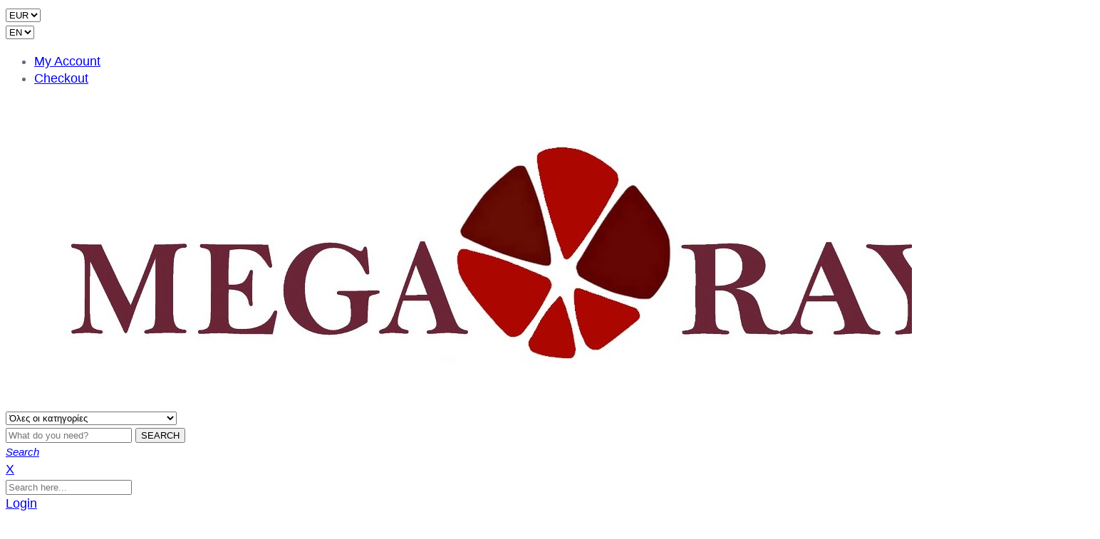

--- FILE ---
content_type: text/html; charset=UTF-8
request_url: https://megarays.gr/404-2/
body_size: 14933
content:
<!DOCTYPE html>
<html lang="el" prefix="og: http://ogp.me/ns#">
<head>
<meta charset="UTF-8">
<meta http-equiv="X-UA-Compatible" content="IE=edge"/>
<meta name="viewport" content="width=device-width, initial-scale=1">
<script type="text/javascript">document.documentElement.className = document.documentElement.className + ' yes-js js_active js'</script>
<title>404 &#8902; MEGA RAYS</title>
<style>
.wishlist_table .add_to_cart, a.add_to_wishlist.button.alt { border-radius: 16px; -moz-border-radius: 16px; -webkit-border-radius: 16px; }			</style>
<script>
/* You can add more configuration options to webfontloader by previously defining the WebFontConfig with your options */
if ( typeof WebFontConfig === "undefined" ) {
WebFontConfig = new Object();
}
WebFontConfig['google'] = {families: ['Poppins:400,300,700', 'Monda:400,700']};
(function() {
var wf = document.createElement( 'script' );
wf.src = 'https://ajax.googleapis.com/ajax/libs/webfont/1.5.3/webfont.js';
wf.type = 'text/javascript';
wf.async = 'true';
var s = document.getElementsByTagName( 'script' )[0];
s.parentNode.insertBefore( wf, s );
})();
</script>
<script>(window.gaDevIds=window.gaDevIds||[]).push('5CDcaG');</script>
<!-- This site is optimized with the Yoast SEO plugin v6.2 - https://yoa.st/1yg?utm_content=6.2 -->
<link rel="canonical" href="https://megarays.gr/404-2/" />
<meta property="og:locale" content="el_GR" />
<meta property="og:type" content="article" />
<meta property="og:title" content="404 &#8902; MEGA RAYS" />
<meta property="og:url" content="https://megarays.gr/404-2/" />
<meta property="og:site_name" content="MEGA RAYS" />
<meta property="article:publisher" content="http://www.facebook.com/megaraysgr" />
<meta name="twitter:card" content="summary_large_image" />
<meta name="twitter:title" content="404 &#8902; MEGA RAYS" />
<script type='application/ld+json'>{"@context":"http:\/\/schema.org","@type":"WebSite","@id":"#website","url":"https:\/\/megarays.gr\/","name":"MEGA RAYS","potentialAction":{"@type":"SearchAction","target":"https:\/\/megarays.gr\/?s={search_term_string}","query-input":"required name=search_term_string"}}</script>
<!-- / Yoast SEO plugin. -->
<link rel='dns-prefetch' href='//s.w.org' />
<link rel="alternate" type="application/rss+xml" title="Ροή RSS &raquo; MEGA RAYS" href="https://megarays.gr/feed/" />
<link rel="alternate" type="application/rss+xml" title="Κανάλι σχολίων &raquo; MEGA RAYS" href="https://megarays.gr/comments/feed/" />
<!-- <link rel='stylesheet' id='contact-form-7-css'  href='https://megarays.gr/wp-content/plugins/contact-form-7/includes/css/styles.css' type='text/css' media='all' /> -->
<!-- <link rel='stylesheet' id='cookie-law-info-css'  href='https://megarays.gr/wp-content/plugins/cookie-law-info/public/css/cookie-law-info-public.css' type='text/css' media='all' /> -->
<!-- <link rel='stylesheet' id='cookie-law-info-gdpr-css'  href='https://megarays.gr/wp-content/plugins/cookie-law-info/public/css/cookie-law-info-gdpr.css' type='text/css' media='all' /> -->
<!-- <link rel='stylesheet' id='rs-plugin-settings-css'  href='https://megarays.gr/wp-content/plugins/revslider/public/assets/css/settings.css' type='text/css' media='all' /> -->
<link rel="stylesheet" type="text/css" href="//megarays.gr/wp-content/cache/wpfc-minified/fp7m3mh5/buno1.css" media="all"/>
<style id='rs-plugin-settings-inline-css' type='text/css'>
#rs-demo-id {}
</style>
<!-- <link rel='stylesheet' id='woocommerce-layout-css'  href='https://megarays.gr/wp-content/plugins/woocommerce/assets/css/woocommerce-layout.css' type='text/css' media='all' /> -->
<link rel="stylesheet" type="text/css" href="//megarays.gr/wp-content/cache/wpfc-minified/2xxmj1qc/buno1.css" media="all"/>
<!-- <link rel='stylesheet' id='woocommerce-smallscreen-css'  href='https://megarays.gr/wp-content/plugins/woocommerce/assets/css/woocommerce-smallscreen.css' type='text/css' media='only screen and (max-width: 768px)' /> -->
<link rel="stylesheet" type="text/css" href="//megarays.gr/wp-content/cache/wpfc-minified/jpvhk47z/buno1.css" media="only screen and (max-width: 768px)"/>
<!-- <link rel='stylesheet' id='woocommerce-general-css'  href='https://megarays.gr/wp-content/plugins/woocommerce/assets/css/woocommerce.css' type='text/css' media='all' /> -->
<!-- <link rel='stylesheet' id='wp-postratings-css'  href='https://megarays.gr/wp-content/plugins/wp-postratings/css/postratings-css.css' type='text/css' media='all' /> -->
<!-- <link rel='stylesheet' id='spu-public-css-css'  href='https://megarays.gr/wp-content/plugins/popups/public/assets/css/public.css' type='text/css' media='all' /> -->
<!-- <link rel='stylesheet' id='jquery-colorbox-css'  href='https://megarays.gr/wp-content/plugins/yith-woocommerce-compare/assets/css/colorbox.css' type='text/css' media='all' /> -->
<!-- <link rel='stylesheet' id='yith-woocompare-widget-css'  href='https://megarays.gr/wp-content/plugins/yith-woocommerce-compare/assets/css/widget.css' type='text/css' media='all' /> -->
<!-- <link rel='stylesheet' id='yith-quick-view-css'  href='https://megarays.gr/wp-content/plugins/yith-woocommerce-quick-view/assets/css/yith-quick-view.css' type='text/css' media='all' /> -->
<link rel="stylesheet" type="text/css" href="//megarays.gr/wp-content/cache/wpfc-minified/dfe6rblt/buno1.css" media="all"/>
<style id='yith-quick-view-inline-css' type='text/css'>
#yith-quick-view-modal .yith-wcqv-main{background:#ffffff;}
#yith-quick-view-close{color:#cdcdcd;}
#yith-quick-view-close:hover{color:#ff0000;}
</style>
<!-- <link rel='stylesheet' id='woocommerce_prettyPhoto_css-css'  href='https://megarays.gr/wp-content/plugins/woocommerce/assets/css/prettyPhoto.css' type='text/css' media='all' /> -->
<!-- <link rel='stylesheet' id='jquery-selectBox-css'  href='https://megarays.gr/wp-content/plugins/yith-woocommerce-wishlist/assets/css/jquery.selectBox.css' type='text/css' media='all' /> -->
<!-- <link rel='stylesheet' id='yith-wcwl-main-css'  href='https://megarays.gr/wp-content/plugins/yith-woocommerce-wishlist/assets/css/style.css' type='text/css' media='all' /> -->
<!-- <link rel='stylesheet' id='yith-wcwl-font-awesome-css'  href='https://megarays.gr/wp-content/plugins/yith-woocommerce-wishlist/assets/css/font-awesome.min.css' type='text/css' media='all' /> -->
<!-- <link rel='stylesheet' id='bootstrap.min-css'  href='https://megarays.gr/wp-content/themes/deersmart/assets/css/bootstrap.min.css' type='text/css' media='all' /> -->
<!-- <link rel='stylesheet' id='flexslider-css'  href='https://megarays.gr/wp-content/plugins/js_composer/assets/lib/bower/flexslider/flexslider.min.css' type='text/css' media='all' /> -->
<!-- <link rel='stylesheet' id='colorbox-css'  href='https://megarays.gr/wp-content/themes/deersmart/assets/css/colorbox.css' type='text/css' media='all' /> -->
<!-- <link rel='stylesheet' id='font-awesome-css'  href='https://megarays.gr/wp-content/plugins/js_composer/assets/lib/bower/font-awesome/css/font-awesome.min.css' type='text/css' media='all' /> -->
<link rel="stylesheet" type="text/css" href="//megarays.gr/wp-content/cache/wpfc-minified/qwoqlgz6/buno1.css" media="all"/>
<style id='font-awesome-inline-css' type='text/css'>
[data-font="FontAwesome"]:before {font-family: 'FontAwesome' !important;content: attr(data-icon) !important;speak: none !important;font-weight: normal !important;font-variant: normal !important;text-transform: none !important;line-height: 1 !important;font-style: normal !important;-webkit-font-smoothing: antialiased !important;-moz-osx-font-smoothing: grayscale !important;}
</style>
<!-- <link rel='stylesheet' id='pe-icon-stroke-css'  href='https://megarays.gr/wp-content/themes/deersmart/assets/vendors/pe-icon-7-stroke/css/pe-icon-7-stroke.css' type='text/css' media='all' /> -->
<!-- <link rel='stylesheet' id='owl-carousel-css'  href='https://megarays.gr/wp-content/themes/deersmart/assets/vendors/owl-carousel/owl.carousel.css' type='text/css' media='all' /> -->
<!-- <link rel='stylesheet' id='tb-core-min-css'  href='https://megarays.gr/wp-content/themes/deersmart/assets/css/tb.core.min.css' type='text/css' media='all' /> -->
<!-- <link rel='stylesheet' id='main-style-css'  href='https://megarays.gr/wp-content/themes/deersmart/assets/css/main-style.css' type='text/css' media='all' /> -->
<link rel="stylesheet" type="text/css" href="//megarays.gr/wp-content/cache/wpfc-minified/2fmfmbqd/buno1.css" media="all"/>
<!--[if IE 9]>
<link rel='stylesheet' id='ie-css'  href='https://megarays.gr/wp-admin/css/ie.min.css' type='text/css' media='all' />
<![endif]-->
<link rel='stylesheet' id='style-css'  href='https://megarays.gr/wp-content/themes/deersmart/style.css' type='text/css' media='all' />
<link rel='stylesheet' id='box-style-css'  href='https://megarays.gr/wp-content/themes/deersmart/assets/css/box-style.css' type='text/css' media='all' />
<link rel='stylesheet' id='wp_custom_style-css'  href='https://megarays.gr/wp-content/themes/deersmart/assets/css/wp_custom_style.css' type='text/css' media='all' />
<link rel='stylesheet' id='newsletter-subscription-css'  href='https://megarays.gr/wp-content/plugins/newsletter/subscription/style.css' type='text/css' media='all' />
<link rel='stylesheet' id='js_composer_front-css'  href='https://megarays.gr/wp-content/plugins/js_composer/assets/css/js_composer.min.css' type='text/css' media='all' />
<link rel='stylesheet' id='spup-public-css-css'  href='https://megarays.gr/wp-content/plugins/popups-premium/public/assets/css/public.css' type='text/css' media='all' />
<script>if (document.location.protocol != "https:") {document.location = document.URL.replace(/^http:/i, "https:");}</script><script src='//megarays.gr/wp-content/cache/wpfc-minified/14m76bml/buno1.js' type="text/javascript"></script>
<!-- <script type='text/javascript' src='https://megarays.gr/wp-includes/js/jquery/jquery.js'></script> -->
<!-- <script type='text/javascript' src='https://megarays.gr/wp-includes/js/jquery/jquery-migrate.min.js' defer onload=''></script> -->
<script type='text/javascript'>
/* <![CDATA[ */
var Cli_Data = {"nn_cookie_ids":[],"cookielist":[]};
var log_object = {"ajax_url":"https:\/\/megarays.gr\/wp-admin\/admin-ajax.php"};
/* ]]> */
</script>
<script src='//megarays.gr/wp-content/cache/wpfc-minified/95cwk21o/buno1.js' type="text/javascript"></script>
<!-- <script type='text/javascript' src='https://megarays.gr/wp-content/plugins/cookie-law-info/public/js/cookie-law-info-public.js' defer onload=''></script> -->
<!-- <script type='text/javascript' src='https://megarays.gr/wp-content/plugins/revslider/public/assets/js/jquery.themepunch.tools.min.js' defer onload=''></script> -->
<!-- <script type='text/javascript' src='https://megarays.gr/wp-content/plugins/revslider/public/assets/js/jquery.themepunch.revolution.min.js' defer onload=''></script> -->
<script type='text/javascript'>
/* <![CDATA[ */
var wc_add_to_cart_params = {"ajax_url":"\/wp-admin\/admin-ajax.php","wc_ajax_url":"https:\/\/megarays.gr\/?wc-ajax=%%endpoint%%","i18n_view_cart":"\u03a0\u03c1\u03bf\u03b2\u03bf\u03bb\u03ae \u03ba\u03b1\u03bb\u03b1\u03b8\u03b9\u03bf\u03cd","cart_url":"https:\/\/megarays.gr\/cart\/","is_cart":"","cart_redirect_after_add":"no"};
/* ]]> */
</script>
<script src='//megarays.gr/wp-content/cache/wpfc-minified/7agyc5iy/buno1.js' type="text/javascript"></script>
<!-- <script type='text/javascript' src='https://megarays.gr/wp-content/plugins/woocommerce/assets/js/frontend/add-to-cart.min.js' defer onload=''></script> -->
<!-- <script type='text/javascript' src='https://megarays.gr/wp-content/plugins/js_composer/assets/js/vendors/woocommerce-add-to-cart.js' defer onload=''></script> -->
<script type='text/javascript'>
/* <![CDATA[ */
var pys_fb_pixel_options = {"woo":{"is_shop":false,"is_cat":false,"is_product":false,"add_to_cart_enabled":true},"ajax_url":"https:\/\/megarays.gr\/wp-admin\/admin-ajax.php"};
var pys_events = [{"type":"init","name":"340882822702033","params":[]},{"type":"track","name":"PageView","params":{"domain":"megarays.gr"},"delay":0},{"type":"trackCustom","name":"GeneralEvent","params":{"post_type":"page","content_name":"404","post_id":724,"domain":"megarays.gr"},"delay":0}];
/* ]]> */
</script>
<script src='//megarays.gr/wp-content/cache/wpfc-minified/7jxyvse9/buno1.js' type="text/javascript"></script>
<!-- <script type='text/javascript' src='https://megarays.gr/wp-content/plugins/pixelyoursite/js/public.js' defer onload=''></script> -->
<link rel='https://api.w.org/' href='https://megarays.gr/wp-json/' />
<link rel="EditURI" type="application/rsd+xml" title="RSD" href="https://megarays.gr/xmlrpc.php?rsd" />
<link rel="wlwmanifest" type="application/wlwmanifest+xml" href="https://megarays.gr/wp-includes/wlwmanifest.xml" /> 
<meta name="generator" content="WordPress 4.9.26" />
<meta name="generator" content="WooCommerce 3.2.6" />
<link rel='shortlink' href='https://megarays.gr/?p=724' />
<link rel="alternate" type="application/json+oembed" href="https://megarays.gr/wp-json/oembed/1.0/embed?url=https%3A%2F%2Fmegarays.gr%2F404-2%2F" />
<link rel="alternate" type="text/xml+oembed" href="https://megarays.gr/wp-json/oembed/1.0/embed?url=https%3A%2F%2Fmegarays.gr%2F404-2%2F&#038;format=xml" />
<!-- Global site tag (gtag.js) - Google Analytics -->
<script async src="https://www.googletagmanager.com/gtag/js?id=UA-138248356-1"></script>
<script>
window.dataLayer = window.dataLayer || [];
function gtag(){dataLayer.push(arguments);}
gtag('js', new Date());
gtag('config', 'UA-138248356-1');
</script><script type="text/javascript">window.vdz_cb = {"ajax_url":"https:\/\/megarays.gr\/wp-admin\/admin-ajax.php","auth_flag":false};</script><script>if (document.location.protocol != "https:") {document.location = document.URL.replace(/^http:/i, "https:");}</script>
<!-- Facebook Pixel code is added on this page by PixelYourSite FREE v5.1.0 plugin. You can test it with Pixel Helper Chrome Extension. -->
<style id='box-style-inline-css' type='text/css'>
</style>
<style>
.tb-attribute-black{
background-color:black;
}
.tb-attribute-blue{
background-color:blue;
}
.tb-attribute-gold{
background-color:gold;
}
.tb-attribute-grey{
background-color:grey;
}
.tb-attribute-orange{
background-color:orange;
}
.tb-attribute-pink{
background-color:pink;
}
.tb-attribute-red{
background-color:red;
}
.tb-attribute-white{
background-color:white;
}
</style>
<noscript><style>.woocommerce-product-gallery{ opacity: 1 !important; }</style></noscript>
<meta name="generator" content="Powered by WPBakery Page Builder - drag and drop page builder for WordPress."/>
<!--[if lte IE 9]><link rel="stylesheet" type="text/css" href="https://megarays.gr/wp-content/plugins/js_composer/assets/css/vc_lte_ie9.min.css" media="screen"><![endif]-->		<script type="text/javascript">
var cli_flush_cache=1;
</script>
<meta name="generator" content="Powered by Slider Revolution 5.4.6.4 - responsive, Mobile-Friendly Slider Plugin for WordPress with comfortable drag and drop interface." />
<link rel="icon" href="https://megarays.gr/wp-content/uploads/2018/01/favicon-90x90.png" sizes="32x32" />
<link rel="icon" href="https://megarays.gr/wp-content/uploads/2018/01/favicon.png" sizes="192x192" />
<link rel="apple-touch-icon-precomposed" href="https://megarays.gr/wp-content/uploads/2018/01/favicon.png" />
<meta name="msapplication-TileImage" content="https://megarays.gr/wp-content/uploads/2018/01/favicon.png" />
<script type="text/javascript">function setREVStartSize(e){
try{ var i=jQuery(window).width(),t=9999,r=0,n=0,l=0,f=0,s=0,h=0;					
if(e.responsiveLevels&&(jQuery.each(e.responsiveLevels,function(e,f){f>i&&(t=r=f,l=e),i>f&&f>r&&(r=f,n=e)}),t>r&&(l=n)),f=e.gridheight[l]||e.gridheight[0]||e.gridheight,s=e.gridwidth[l]||e.gridwidth[0]||e.gridwidth,h=i/s,h=h>1?1:h,f=Math.round(h*f),"fullscreen"==e.sliderLayout){var u=(e.c.width(),jQuery(window).height());if(void 0!=e.fullScreenOffsetContainer){var c=e.fullScreenOffsetContainer.split(",");if (c) jQuery.each(c,function(e,i){u=jQuery(i).length>0?u-jQuery(i).outerHeight(!0):u}),e.fullScreenOffset.split("%").length>1&&void 0!=e.fullScreenOffset&&e.fullScreenOffset.length>0?u-=jQuery(window).height()*parseInt(e.fullScreenOffset,0)/100:void 0!=e.fullScreenOffset&&e.fullScreenOffset.length>0&&(u-=parseInt(e.fullScreenOffset,0))}f=u}else void 0!=e.minHeight&&f<e.minHeight&&(f=e.minHeight);e.c.closest(".rev_slider_wrapper").css({height:f})					
}catch(d){console.log("Failure at Presize of Slider:"+d)}
};</script>
<style type="text/css" title="dynamic-css" class="options-output">body{background-color:#ffffff;}#nav > li > a, a.icon_search_wrap, a.icon_cart_wrap, .header-menu-item-icon a{font-family:Tahoma,Geneva, sans-serif;font-style:normal;font-size:15px;opacity: 1;visibility: visible;-webkit-transition: opacity 0.24s ease-in-out;-moz-transition: opacity 0.24s ease-in-out;transition: opacity 0.24s ease-in-out;}.wf-loading #nav > li > a, a.icon_search_wrap, a.icon_cart_wrap, .header-menu-item-icon a,{opacity: 0;}.ie.wf-loading #nav > li > a, a.icon_search_wrap, a.icon_cart_wrap, .header-menu-item-icon a,{visibility: hidden;}#nav > li > ul li a{font-family:Tahoma,Geneva, sans-serif;line-height:32px;font-style:normal;font-size:13px;opacity: 1;visibility: visible;-webkit-transition: opacity 0.24s ease-in-out;-moz-transition: opacity 0.24s ease-in-out;transition: opacity 0.24s ease-in-out;}.wf-loading #nav > li > ul li a,{opacity: 0;}.ie.wf-loading #nav > li > ul li a,{visibility: hidden;}#nav > li > a{padding-top:0;padding-right:18px;padding-bottom:0;padding-left:18px;}.jws_theme_footer{margin-top:0;margin-right:0;margin-bottom:0;margin-left:0;}.jws_theme_footer{padding-top:0;padding-right:0;padding-bottom:0;padding-left:0;}.jws_theme_footer .footer-top{background-color:#67bc0f;}.jws_theme_footer .footer-top{margin-top:0;margin-right:0;margin-bottom:0;margin-left:0;}.jws_theme_footer .footer-top{padding-top:35px;padding-right:0;padding-bottom:28px;padding-left:0;}.jws_theme_footer .footer-center{background-color:#ffffff;}.jws_theme_footer .footer-center{margin-top:0;margin-right:0;margin-bottom:0;margin-left:0;}.jws_theme_footer .footer-center{padding-top:50px;padding-right:0;padding-bottom:40px;padding-left:0;}.jws_theme_footer .footer-bottom{background-color:#eceff6;}.jws_theme_footer .footer-bottom{margin-top:0;margin-right:0;margin-bottom:0;margin-left:0;}.jws_theme_footer .footer-bottom{padding-top:14px;padding-right:0;padding-bottom:14px;padding-left:0;}body{font-family:Tahoma,Geneva, sans-serif;line-height:24px;font-weight:400;font-style:normal;color:#646a7c;font-size:18px;opacity: 1;visibility: visible;-webkit-transition: opacity 0.24s ease-in-out;-moz-transition: opacity 0.24s ease-in-out;transition: opacity 0.24s ease-in-out;}.wf-loading body,{opacity: 0;}.ie.wf-loading body,{visibility: hidden;}body h1{font-family:Tahoma,Geneva, sans-serif;line-height:36px;font-weight:normal;font-style:normal;color:#67bc0f;font-size:30px;opacity: 1;visibility: visible;-webkit-transition: opacity 0.24s ease-in-out;-moz-transition: opacity 0.24s ease-in-out;transition: opacity 0.24s ease-in-out;}.wf-loading body h1,{opacity: 0;}.ie.wf-loading body h1,{visibility: hidden;}body h2{font-family:Tahoma,Geneva, sans-serif;line-height:36px;font-weight:normal;font-style:normal;color:#232530;font-size:30px;opacity: 1;visibility: visible;-webkit-transition: opacity 0.24s ease-in-out;-moz-transition: opacity 0.24s ease-in-out;transition: opacity 0.24s ease-in-out;}.wf-loading body h2,{opacity: 0;}.ie.wf-loading body h2,{visibility: hidden;}body h3{font-family:Tahoma,Geneva, sans-serif;line-height:25px;font-weight:normal;font-style:normal;color:#272727;font-size:18px;opacity: 1;visibility: visible;-webkit-transition: opacity 0.24s ease-in-out;-moz-transition: opacity 0.24s ease-in-out;transition: opacity 0.24s ease-in-out;}.wf-loading body h3,{opacity: 0;}.ie.wf-loading body h3,{visibility: hidden;}body h4{font-family:Tahoma,Geneva, sans-serif;line-height:22px;font-weight:normal;font-style:normal;color:#232530;font-size:14px;opacity: 1;visibility: visible;-webkit-transition: opacity 0.24s ease-in-out;-moz-transition: opacity 0.24s ease-in-out;transition: opacity 0.24s ease-in-out;}.wf-loading body h4,{opacity: 0;}.ie.wf-loading body h4,{visibility: hidden;}body h5{font-family:Tahoma,Geneva, sans-serif;line-height:30px;font-weight:400;font-style:normal;color:#232530;font-size:14px;opacity: 1;visibility: visible;-webkit-transition: opacity 0.24s ease-in-out;-moz-transition: opacity 0.24s ease-in-out;transition: opacity 0.24s ease-in-out;}.wf-loading body h5,{opacity: 0;}.ie.wf-loading body h5,{visibility: hidden;}body h6{font-family:Tahoma,Geneva, sans-serif;line-height:18px;font-weight:400;font-style:normal;color:#232530;font-size:14px;opacity: 1;visibility: visible;-webkit-transition: opacity 0.24s ease-in-out;-moz-transition: opacity 0.24s ease-in-out;transition: opacity 0.24s ease-in-out;}.wf-loading body h6,{opacity: 0;}.ie.wf-loading body h6,{visibility: hidden;}.font-deersmart-1{font-family:Poppins;font-weight:400;opacity: 1;visibility: visible;-webkit-transition: opacity 0.24s ease-in-out;-moz-transition: opacity 0.24s ease-in-out;transition: opacity 0.24s ease-in-out;}.wf-loading .font-deersmart-1,{opacity: 0;}.ie.wf-loading .font-deersmart-1,{visibility: hidden;}.font-deersmart-2{font-family:Poppins;font-weight:300;opacity: 1;visibility: visible;-webkit-transition: opacity 0.24s ease-in-out;-moz-transition: opacity 0.24s ease-in-out;transition: opacity 0.24s ease-in-out;}.wf-loading .font-deersmart-2,{opacity: 0;}.ie.wf-loading .font-deersmart-2,{visibility: hidden;}.font-deersmart-3{font-family:Poppins;font-weight:400;opacity: 1;visibility: visible;-webkit-transition: opacity 0.24s ease-in-out;-moz-transition: opacity 0.24s ease-in-out;transition: opacity 0.24s ease-in-out;}.wf-loading .font-deersmart-3,{opacity: 0;}.ie.wf-loading .font-deersmart-3,{visibility: hidden;}.font-deersmart-4{font-family:Poppins;font-weight:700;opacity: 1;visibility: visible;-webkit-transition: opacity 0.24s ease-in-out;-moz-transition: opacity 0.24s ease-in-out;transition: opacity 0.24s ease-in-out;}.wf-loading .font-deersmart-4,{opacity: 0;}.ie.wf-loading .font-deersmart-4,{visibility: hidden;}.title-bar .page-title{font-family:Monda;text-align:center;line-height:40px;font-weight:normal;font-style:normal;color:#fff;font-size:40px;opacity: 1;visibility: visible;-webkit-transition: opacity 0.24s ease-in-out;-moz-transition: opacity 0.24s ease-in-out;transition: opacity 0.24s ease-in-out;}.wf-loading .title-bar .page-title,{opacity: 0;}.ie.wf-loading .title-bar .page-title,{visibility: hidden;}.title-bar, .title-bar-shop{background-color:transparent;background-repeat:no-repeat;background-position:center top;background-image:url('https://megarays.gr/wp-content/themes/deersmart/assets/images/title_bars/bg-pagetitle.jpg');}.title-bar, .title-bar-shop{padding-top:135px;padding-right:0;padding-bottom:135px;padding-left:0;}</style>        <script type="text/javascript">
var woocs_is_mobile = 0;
var woocs_drop_down_view = "ddslick";
var woocs_current_currency = {"name":"EUR","rate":1,"symbol":"&euro;","position":"left_space","is_etalon":1,"hide_cents":0,"decimals":2,"description":"European Euro","flag":"https:\/\/megarays.gr\/wp-content\/plugins\/woocommerce-currency-switcher\/img\/no_flag.png"};
var woocs_default_currency = {"name":"EUR","rate":1,"symbol":"&euro;","position":"left_space","is_etalon":1,"hide_cents":0,"decimals":2,"description":"European Euro","flag":"https:\/\/megarays.gr\/wp-content\/plugins\/woocommerce-currency-switcher\/img\/no_flag.png"};
var woocs_array_of_get = '{}';
woocs_array_no_cents = '["JPY","TWD"]';
var woocs_ajaxurl = "https://megarays.gr/wp-admin/admin-ajax.php";
var woocs_lang_loading = "loading";
var woocs_shop_is_cached =0;
</script>
<noscript><style type="text/css"> .wpb_animate_when_almost_visible { opacity: 1; }</style></noscript></head>
<body data-rsssl=1 class="page-template page-template-404 page-template-404-php page page-id-724 wide wpb-js-composer js-comp-ver-5.4.5 vc_responsive currency-eur">
<div id="jws_theme_wrapper">
<div class="tb-header-wrap tb-header-v1 ">
<!-- Start Header Sidebar -->
<div class="tb-header-top">
<div class="container">
<div class="row">
<!-- Start Sidebar Top Left -->
<div class="col-xs-12 col-sm-6 col-md-6 col-lg-6 text-left">
<div class="tb-sidebar tb-sidebar-left">
<div id="woocs_selector-1" class="widget WOOCS_SELECTOR">
<div class="widget widget-woocommerce-currency-switcher">
<form method="post" action="" class="woocommerce-currency-switcher-form " data-ver="2.2.1">
<input type="hidden" name="woocommerce-currency-switcher" value="EUR" />
<select name="woocommerce-currency-switcher" style="width: ;" data-width="" data-flag-position="right" class="woocommerce-currency-switcher" onchange="woocs_redirect(this.value);
void(0);">
<option  value="USD"  data-imagesrc="" data-icon="" data-description="USA dollar">USD</option>
<option  value="EUR"  selected='selected' data-imagesrc="" data-icon="" data-description="European Euro">EUR</option>
</select>
<div style="display: none;">WOOCS 2.2.1</div>
</form>
</div>
</div><div id="custom_html-1" class="widget_text widget widget_custom_html"><div class="textwidget custom-html-widget"><div class="widget widget-woocommerce-currency-switcher language">
<form method="post" action="https://deermarket.jwsuperthemes.com/homepage/" class="woocommerce-currency-switcher-language ">
<input type="hidden" name="woocommerce-currency-switcher" value="icl-en">
<select name="woocommerce-currency-switcher" style="width: ;" data-width="" data-flag-position="right" class="woocommerce-currency-switcher" onchange="woocs_redirect(this.value);
void(0);">
<option value="icl-en" selected="selected" data-imagesrc="" data-icon="" data-description="<span>$ - USD</span>">EN</option>               
<option value="icl-fr" data-imagesrc="" data-icon="" data-description="<span>$ - GBP</span> ">FR</option>           
<option value="icl-de" data-imagesrc="" data-icon="" data-description="<span>$ - JPY</span>">DE</option>
<option value="icl-es" data-imagesrc="" data-icon="" data-description="<span>$ - RUB</span>">ES</option>
</select>
</form>
</div></div></div></div>
</div>
<!-- End Sidebar Top Left -->
<!-- Start Sidebar Top Right -->
<div class="col-xs-12 col-sm-6 col-md-6 col-lg-6 text-right">
<div class="tb-sidebar tb-sidebar-right"><div id="nav_menu-1" class="widget widget_nav_menu"><div class="menu-sub-account-container"><ul id="menu-sub-account" class="menu"><li id="menu-item-62" class="menu-item menu-item-type-post_type menu-item-object-page menu-item-62" data-depth="0"><a href="https://megarays.gr/my-account/"><span class="menu-title">My Account</span></a></li>
<li id="menu-item-59" class="menu-item menu-item-type-post_type menu-item-object-page menu-item-59" data-depth="0"><a href="https://megarays.gr/checkout/"><span class="menu-title">Checkout</span></a></li>
</ul></div></div></div>
</div>
<!-- End Sidebar Top Right -->
</div>
</div>
</div>
<!-- End Header Sidebar -->
<!-- Start Header Center -->
<div class="tb-header-center">
<div class="container">
<div class="tb-header-menu-inner">
<div class="row">
<div class="col-xs-12 col-sm-2 col-md-2 text-left">
<div class="tb-logo">
<a href="https://megarays.gr">
<img src="https://megarays.gr/wp-content/uploads/2018/02/MEGA-RAYS-Η-ΟΜΟΡΦΙΑ-ΕΙΝΑΙ-ΣΤΗΝ-ΥΓΕΙΑ.jpg" class="main-logo" alt="Main Logo"/>							</a>
</div>
</div>
<div class="col-xs-12 col-sm-6 col-md-7 text-center">
<div class="tb-search-bar">
<div class="container"><div id="deersmart_woocommerce_searchbar-2" class="widget Widget Custom Search Bar">
<form method="get" id="tb-mega-searchform" class="searchform " action="https://megarays.gr/">
<div class="clearfix">
<div class="col-xs-25">
<div class="dropdown">
<i class="fa fa-sort-desc"></i>
<!-- <span class="tb-title"></span> -->
<select>
<option value="">Όλες οι κατηγορίες</option>
<option value="aksesouar_ygeias">
Αξεσουάρ Υγείας
</option>
<option value="braslepto">
Βραχιόλι Λεπτό
</option>
<option value="brasfat">
Βραχιόλι Χονδρό
</option>
<option value="gilekotourm">
Γιλέκο ΝΑΝΟΤουρμαλίνης
</option>
<option value="gilekotourmjade">
Γιλέκο ΝΑΝΟΤουρμαλίνης &amp; Νεφρίτη
</option>
<option value="%ce%b3%ce%b9%ce%bb%ce%ad%ce%ba%ce%bf-%ce%bd%ce%b5%cf%86%cf%81%ce%b9%cf%84%ce%b7-jade-mega-rays">
Γιλέκο ΝΕΦΡΙΤΗ JADE MEGA RAYS
</option>
<option value="eksiplismos_masaz">
Εξοπλισμός Μασάζ
</option>
<option value="epigonatides">
Επιγονατίδες
</option>
<option value="epigonatides_kal">
Επιγονατίδες
</option>
<option value="epigonatides_heat">
Επιγονατίδες Θερμαινόμενες
</option>
<option value="beltnoheat">
Ζώνη Στήριξης
</option>
<option value="heatbelt">
Θερμική Ζώνη
</option>
<option value="kathimerini_frontida">
Καθημερινή Φροντίδα
</option>
<option value="%ce%ba%ce%b1%cf%83%ce%ba%cf%8c%ce%bb-%ce%bd%ce%b1%ce%bd%ce%bf%cf%84%ce%bf%cf%85%cf%81%ce%bc%ce%b1%ce%bb%ce%af%ce%bd%ce%b7%cf%82">
Κασκόλ ΝΑΝΟΤουρμαλίνης
</option>
<option value="keramika_gileka">
Κεραμικά Γιλέκα
</option>
<option value="keramika_stromata">
Κεραμικά Στρώματα
</option>
<option value="ceramicbelt">
Κεραμικές Ζώνες
</option>
<option value="%ce%ba%ce%b5%cf%81%ce%b1%ce%bc%ce%b9%ce%ba%ce%ad%cf%82-%cf%80%ce%bb%ce%ac%ce%ba%ce%b5%cf%82">
Κεραμικές Πλάκες
</option>
<option value="withheat">
Κεραμικό Θερμαινόμενο Μαξιλάρι
</option>
<option value="noheat">
Κεραμικό Μαξιλάρι
</option>
<option value="kolie">
Κολιέ
</option>
<option value="krevati_maser">
Κρεβάτι Μασέρ
</option>
<option value="%ce%bc%ce%ac%cf%83%ce%ba%ce%b1-%ce%bc%ce%b1%cf%84%ce%b9%cf%8e%ce%bd-%ce%bd%ce%b1%ce%bd%ce%bf%cf%84%ce%bf%cf%85%cf%81%ce%bc%ce%b1%ce%bb%ce%af%ce%bd%ce%b7%cf%82">
Μάσκα Ματιών ΝΑΝΟΤουρμαλίνης
</option>
<option value="%ce%bc%cf%85%ce%bf%cf%84%ce%bf%ce%bd%cf%89%cf%84%ce%b9%ce%ba%ce%ae-%ce%b6%cf%8e%ce%bd%ce%b7">
Μυοτονωτική Ζώνη
</option>
<option value="%ce%bd%ce%b5%cf%81%cf%8c">
Νερό
</option>
<option value="odontokrema">
Οδοντόκρεμα
</option>
<option value="all">
Όλα τα προϊόντα
</option>
<option value="pillow">
Ορθοπεδικά Μαξιλάρια
</option>
<option value="%cf%80%ce%b5%cf%81%ce%b9%cf%80%ce%bf%ce%af%ce%b7%cf%83%ce%b7-%cf%80%cf%81%ce%bf%cf%83%cf%8e%cf%80%ce%bf%cf%85">
Περιποίηση Προσώπου
</option>
<option value="%cf%80%cf%81%ce%bf%cf%8a%cf%8c%ce%bd%cf%84%ce%b1-%ce%bc%ce%b1%cf%83%ce%ac%ce%b6">
Προϊόντα Μασάζ
</option>
<option value="dealmonth">
Προσφορές Του Μήνα!
</option>
<option value="watchman">
Ρολόι Ανδρικό
</option>
<option value="watchwoman">
Ρολόι Γυναικείο
</option>
<option value="sapouni">
Σαπούνι
</option>
<option value="stroma_megalo">
Στρώμα Μεγάλο
</option>
<option value="stroma_mesaio">
Στρώμα Μεσαίο
</option>
<option value="stroma_mikro">
Στρώμα Μικρό
</option>
<option value="siskeyes_masaz-eksiplismos_masaz">
Συσκευές Μασάζ
</option>
<option value="banio">
Φίλτρο Για Μπάνιο
</option>
</select>
<span class="caret"></span>
</div>
</div>
<div class="col-xs-95">
<input type="text" value="" name="s" id="s" placeholder="What do you need?" />
<button type="submit" id="searchsubmit"><span>SEARCH</span></button>
</div>
<input type="hidden" name="post_type" value="product">
<input type="hidden" value="women" disabled name="cat" />
<!-- <button id="searchsubmit" type="submit"><i class="fa fa-search"></i></button> -->
</div>
</form>
<span class="search-tog"><i class="fa fa-search" aria-hidden="true"></i></span>
</div></div>							</div>
</div>
<div class="col-xs-12 col-sm-4 col-md-3 text-right">
<div class="tb-menu-sidebar">
<div class="wrap-mini-cart widget-show-text-icon ">
<div class="hidden widget_cart_search_wrap_item widget_searchform_content_wrap widget_mini_icon">
<a href="javascript:void(0)" class="icon icon_search_wrap"><em>Search</em> <i class="fa fa-search fa-flip-horizontal search-icon"></i></a>
<div class="widget_searchform_content full_search">
<div class="tb-container">
<a href="#" class="tb-close-fullsearch" title="Close">X</a>
<form method="get" action="https://megarays.gr/">
<input type="text" value="" name="s" placeholder="Search here..." />
</form>
</div>
</div>
</div>
<div class="login-rs hover-drop hidden">
<a class="login-bt" href="/login/">Login </a>
</div>
<div class="hide_search hide_setting tb-menu-canvas-wrap">
<div class="all_wishlist">
<a href="https://megarays.gr/wishlist/" class="get_number_wl"><i class="fa fa-heart"></i> <span>0</span></a>
</div>
<div class="show-compare">
<a href ="https://megarays.gr/compare/" class="all_compare"><i class="fa fa-exchange"></i><span class="count_compare">0</span></a>
</div>
</div>
<div id="jws_theme_widget_mini_cart-1" class="widget woocommerce widget_mini_cart_wrap widget_mini_icon"><div class="header"><a class="icon icon_cart_wrap" href="https://megarays.gr/cart/"><i class="fa fa-shopping-cart"></i><span class="cart_total" >0</span></a></div>	<div class="shopping_cart_dropdown"><div class="widget_shopping_cart_content"></div></div></div></div>							</div>
</div>
</div>
</div>
</div>
</div>
<!--End Header Center -->
<!-- Start Header Menu -->
<div class="tb-header-menu">
<div class="container">
<div class="tb-header-menu-inner">
<div class="row">
<div class="col-xs-12 col-sm-5 col-md-7 text-left">
<div class="tb-menu">
<div class="tb-menu-list"><ul id="nav" class="tb-menu-list-inner"><li id="menu-item-495" class="menu-item menu-item-type-post_type menu-item-object-page menu-item-home menu-item-495" data-depth="0"><a href="https://megarays.gr/"><span class="menu-title">Αρχική</span></a></li>
<li id="menu-item-2276" class="menu-item menu-item-type-custom menu-item-object-custom menu-item-has-children menu-item-2276" data-depth="0"><a href="#"><span class="menu-title">Η εταιρεία μας</span></a>
<ul class='standar-dropdown standard autodrop_submenu sub-menu dropdown-menu' style="width:200px;">
<li id="menu-item-2757" class="menu-item menu-item-type-post_type menu-item-object-page menu-item-2757" data-depth="1"><a href="https://megarays.gr/company/"><span class="menu-title">Σχετικά με εμάς</span></a></li>
<li id="menu-item-723" class="menu-item menu-item-type-post_type menu-item-object-page menu-item-723" data-depth="1"><a href="https://megarays.gr/faqs/"><span class="menu-title">Συχνές Ερωτήσεις</span></a></li>
<li id="menu-item-2275" class="menu-item menu-item-type-post_type menu-item-object-page menu-item-2275" data-depth="1"><a href="https://megarays.gr/mega-rays-franchise/"><span class="menu-title">FRANCHISE MEGA RAYS</span></a></li>
</ul>
</li>
<li id="menu-item-2034" class="menu-item menu-item-type-custom menu-item-object-custom menu-item-has-children menu-item-2034" data-depth="0"><a href="#"><span class="menu-title">Μέθοδοι Επίδρασης</span></a>
<ul class='standar-dropdown standard autodrop_submenu sub-menu dropdown-menu' style="width:200px;">
<li id="menu-item-2041" class="menu-item menu-item-type-post_type menu-item-object-page menu-item-2041" data-depth="1"><a href="https://megarays.gr/spine_map/"><span class="menu-title">Χάρτης Σπονδυλικής Στήλης</span></a></li>
<li id="menu-item-2708" class="menu-item menu-item-type-post_type menu-item-object-page menu-item-2708" data-depth="1"><a href="https://megarays.gr/%ce%bd%ce%b5%cf%86%cf%81%ce%af%cf%84%ce%b7%cf%82/"><span class="menu-title">Νεφρίτης</span></a></li>
<li id="menu-item-2711" class="menu-item menu-item-type-post_type menu-item-object-page menu-item-2711" data-depth="1"><a href="https://megarays.gr/%cf%84%ce%bf%cf%85%cf%81%ce%bc%ce%b1%ce%bb%ce%af%ce%bd%ce%b7/"><span class="menu-title">Τουρμαλίνη</span></a></li>
<li id="menu-item-2322" class="menu-item menu-item-type-post_type menu-item-object-page menu-item-2322" data-depth="1"><a href="https://megarays.gr/therapeytikes_antidraseis/"><span class="menu-title">Θεραπευτικές Αντιδράσεις</span></a></li>
<li id="menu-item-2035" class="menu-item menu-item-type-post_type menu-item-object-page menu-item-2035" data-depth="1"><a href="https://megarays.gr/masaz/"><span class="menu-title">Μασάζ</span></a></li>
<li id="menu-item-2800" class="menu-item menu-item-type-post_type menu-item-object-page menu-item-2800" data-depth="1"><a href="https://megarays.gr/reflexology/"><span class="menu-title">Ρεφλεξολογία</span></a></li>
<li id="menu-item-2051" class="menu-item menu-item-type-post_type menu-item-object-page menu-item-2051" data-depth="1"><a href="https://megarays.gr/%cf%85%cf%80%ce%ad%cf%81%cf%85%ce%b8%cf%81%ce%b7-%ce%b8%ce%b5%cf%81%ce%bc%cf%8c%cf%84%ce%b7%cf%84%ce%b1/"><span class="menu-title">Υπέρυθρη Θερμότητα</span></a></li>
<li id="menu-item-2054" class="menu-item menu-item-type-post_type menu-item-object-page menu-item-2054" data-depth="1"><a href="https://megarays.gr/ionismos/"><span class="menu-title">Ιονισμός</span></a></li>
<li id="menu-item-2057" class="menu-item menu-item-type-post_type menu-item-object-page menu-item-2057" data-depth="1"><a href="https://megarays.gr/magnitotherapia/"><span class="menu-title">Μαγνητοθεραπεία</span></a></li>
<li id="menu-item-2784" class="menu-item menu-item-type-post_type menu-item-object-page menu-item-2784" data-depth="1"><a href="https://megarays.gr/miodiegersi/"><span class="menu-title">Μυοδιέγερση</span></a></li>
<li id="menu-item-2810" class="menu-item menu-item-type-post_type menu-item-object-page menu-item-2810" data-depth="1"><a href="https://megarays.gr/%ce%b4%ce%b9%ce%b1%ce%b8%ce%b5%cf%81%ce%bc%ce%af%ce%b1-%ce%ba%ce%b1%cf%85%cf%84%ce%b7%cf%81%ce%b9%ce%b1%cf%83%ce%bc%cf%8c%cf%82/"><span class="menu-title">Διαθερμία-Καυτηριασμός</span></a></li>
</ul>
</li>
<li id="menu-item-536" class="menu-item menu-item-type-custom menu-item-object-custom menu-item-536" data-depth="0"><a href="/shop/?sidebar=tb-sidebar-left"><span class="menu-title">Προϊόντα</span></a></li>
<li id="menu-item-2210" class="menu-item menu-item-type-post_type menu-item-object-page menu-item-2210" data-depth="0"><a href="https://megarays.gr/therapeies/"><span class="menu-title">Θεραπείες</span></a></li>
<li id="menu-item-2323" class="menu-item menu-item-type-custom menu-item-object-custom menu-item-has-children menu-item-2323" data-depth="0"><a href="#"><span class="menu-title">Εκδηλώσεις-Νέα</span></a>
<ul class='standar-dropdown standard autodrop_submenu sub-menu dropdown-menu' style="width:200px;">
<li id="menu-item-2484" class="menu-item menu-item-type-post_type menu-item-object-page menu-item-2484" data-depth="1"><a href="https://megarays.gr/arthra/"><span class="menu-title">Άρθρα</span></a></li>
<li id="menu-item-2501" class="menu-item menu-item-type-post_type menu-item-object-page menu-item-2501" data-depth="1"><a href="https://megarays.gr/%ce%b1%ce%b3%ce%bf%cf%81%ce%b1%cf%83%cf%84%ce%ad%cf%82/"><span class="menu-title">Αγοραστές</span></a></li>
</ul>
</li>
<li id="menu-item-2311" class="menu-item menu-item-type-custom menu-item-object-custom menu-item-has-children menu-item-2311" data-depth="0"><a href="#"><span class="menu-title">Καταστήματα</span></a>
<ul class='standar-dropdown standard autodrop_submenu sub-menu dropdown-menu' style="width:200px;">
<li id="menu-item-41" class="menu-item menu-item-type-post_type menu-item-object-page menu-item-41" data-depth="1"><a href="https://megarays.gr/contact/"><span class="menu-title">Αντιπροσωπεία</span></a></li>
<li id="menu-item-2310" class="menu-item menu-item-type-post_type menu-item-object-page menu-item-2310" data-depth="1"><a href="https://megarays.gr/thessaloniki/"><span class="menu-title">Θεσσαλονίκη</span></a></li>
<li id="menu-item-2309" class="menu-item menu-item-type-post_type menu-item-object-page menu-item-2309" data-depth="1"><a href="https://megarays.gr/ptolemaida/"><span class="menu-title">Πτολεμαϊδα</span></a></li>
</ul>
</li>
<li id="menu-item-2976" class="menu-item menu-item-type-post_type menu-item-object-page menu-item-2976" data-depth="0"><a href="https://megarays.gr/oroi_xrisis/"><span class="menu-title">Όροι Χρήσης</span></a></li>
<li id="menu-item-2977" class="menu-item menu-item-type-post_type menu-item-object-page menu-item-2977" data-depth="0"><a href="https://megarays.gr/politiki_epistrofon/"><span class="menu-title">Πολιτική Επιστροφών</span></a></li>
</ul></div>							<div class="tb-menu-control-mobi">
<a href="javascript:void(0)"><i class="fa fa-bars"></i></a>
</div>
</div>
</div>
<div class="col-xs-5 col-sm-7 col-md-5 text-right">
</div>
</div>
</div>
</div>
</div>
</div>
<!-- End Header Menu -->
<!-- Breadcumb -->
<div class="tb-breadcrumb">
<div class="container">
<div class="title-bacrum">
<a href="https://megarays.gr/">Home</a> | <span class="current">404</span>					<!--<span class="page-titles"></span>-->
</div>
</div>
</div>
<div class="main-content">
<div class="tb-error404-wrap text-center" >
<div  class=" vc_row695c3f95c16f8 vc_row wpb_row  "><div class="container"><div class="row">
<div class="vc_col-sm-12 wpb_column vc_column_container ">
<div class="wpb_wrapper">
<div  class="wpb_single_image wpb_content_element vc_align_center">
<figure class="wpb_wrapper vc_figure">
<div class="vc_single_image-wrapper   vc_box_border_grey"><img width="465" height="243" src="https://megarays.gr/wp-content/uploads/2017/05/404-1.png" class="vc_single_image-img attachment-full" alt="" srcset="https://megarays.gr/wp-content/uploads/2017/05/404-1.png 465w, https://megarays.gr/wp-content/uploads/2017/05/404-1-300x157.png 300w" sizes="(max-width: 465px) 100vw, 465px" /></div>
</figure>
</div>
<div class="wpb_raw_code wpb_content_element wpb_raw_html" >
<div class="wpb_wrapper">
<div class="content-fixed">
<h3>Κάτι πήγε στραβά! Η σελίδα δεν βρέθηκε</h3>
<p>Η σελίδα που αναζητάτε μάλλον έχει μετονομαστεί ή διαγραφεί.</p>
</div>
</div>
</div>
</div> 
</div> 
</div></div></div>
<div class="spu-placeholder" style="display:none"></div>	</div>
</div>
		<script type="text/javascript">
try {
var sbmt     = document.getElementById('submit'),
npt      = document.createElement('input'),
d        = new Date(),
__ksinit = function(){ sbmt.parentNode.insertBefore( npt, sbmt ); };
npt.value = d.getUTCDate() +''+ (d.getUTCMonth()+1) + 'uniq9065';
npt.name  = 'ksbn_code';
npt.type  = 'hidden';
sbmt.onmousedown = __ksinit;
sbmt.onkeypress  = __ksinit;
}catch(e){}
</script>
<div class="jws_theme_footer tb-footer-v2 ">
<!-- Start Footer Top -->
<div class="container">
<div class="footer-top">
<div class="same-height">
<div class="col-xs-12 col-sm-6 col-md-6 jws_theme_footer_top_one">
</div>
<div class="col-xs-12 col-sm-6 col-md-6 jws_theme_footer_top_two">
</div>
</div>
</div>
<!-- End Footer Top -->
<!-- Start Footer Bottom -->
<div class="footer-bottom">
<div class="container">
<div class="row">
<div class='col-xs-12 col-sm-6 col-md-6 col-lg-4'></div><div class='col-xs-12 col-sm-6 col-md-6 col-lg-4'></div><div class='col-xs-12 col-sm-6 col-md-6 col-lg-4'></div>						
</div>
</div>
</div>
<!-- End Footer Bottom -->
</div>
</div>
</div><!-- #wrap -->
<div id="tb-send_mail" class="tb-send-mail-wrap">
<div class="tb-mail-inner">
<a href="#tb-send_mail" id="tb-close-newsletter" class="tb-close-lightbox">x</a>
</div>
</div>	<a id="jws_theme_back_to_top">
<span class="go_up">
<i class="fa fa-angle-up"></i> 
</span>
</a>
<div id="cookie-law-info-bar"><span>Αυτός ο ιστότοπος χρησιμοποιεί cookies για να σας εξασφαλίσει την καλύτερη εμπειρία. <a  data-cli_action="accept" id="cookie_action_close_header"  class="medium cli-plugin-button cli-plugin-main-button cookie_action_close_header cli_action_button" style="display:inline-block;  margin:5px; ">Αποδοχή</a> <a  id="cookie_action_close_header_reject"  class="medium cli-plugin-button cli-plugin-main-button cookie_action_close_header_reject cli_action_button"  data-cli_action="reject" style="margin:5px;" >Απόρριψη</a> <a href='https://megarays.gr/politiki' id="CONSTANT_OPEN_URL" target="_blank"  class="cli-plugin-main-link"  style="display:inline-block; margin:5px; " >Πολιτική Απορρήτου</a></span></div><div id="cookie-law-info-again" style="display:none;"><span id="cookie_hdr_showagain">Privacy & Cookies Policy</span></div><div class="cli-modal-backdrop cli-fade cli-settings-overlay"></div>
<div class="cli-modal-backdrop cli-fade cli-popupbar-overlay"></div>
<script type="text/javascript">
/* <![CDATA[ */
cli_cookiebar_settings='{"animate_speed_hide":"500","animate_speed_show":"500","background":"#81d742","border":"#b1a6a6c2","border_on":false,"button_1_button_colour":"#000","button_1_button_hover":"#000000","button_1_link_colour":"#fff","button_1_as_button":true,"button_1_new_win":false,"button_2_button_colour":"#333","button_2_button_hover":"#292929","button_2_link_colour":"#444","button_2_as_button":false,"button_2_hidebar":false,"button_3_button_colour":"#000","button_3_button_hover":"#000000","button_3_link_colour":"#fff","button_3_as_button":true,"button_3_new_win":false,"button_4_button_colour":"#000","button_4_button_hover":"#000000","button_4_link_colour":"#fff","button_4_as_button":true,"font_family":"inherit","header_fix":false,"notify_animate_hide":true,"notify_animate_show":false,"notify_div_id":"#cookie-law-info-bar","notify_position_horizontal":"right","notify_position_vertical":"bottom","scroll_close":false,"scroll_close_reload":false,"accept_close_reload":false,"reject_close_reload":false,"showagain_tab":true,"showagain_background":"#fff","showagain_border":"#000","showagain_div_id":"#cookie-law-info-again","showagain_x_position":"100px","text":"#ffffff","show_once_yn":false,"show_once":"10000","logging_on":false,"as_popup":false,"popup_overlay":true,"bar_heading_text":"","cookie_bar_as":"banner","popup_showagain_position":"bottom-right","widget_position":"left"}';
/* ]]> */
</script><script>if (document.location.protocol != "https:") {document.location = document.URL.replace(/^http:/i, "https:");}</script><script type='text/javascript' src='https://megarays.gr/wp-content/plugins/yottie-lite/assets/yottie-lite/dist/jquery.yottie-lite.bundled.js' defer onload=''></script>
<noscript><img height='1' width='1' style='display: none;' src='https://www.facebook.com/tr?id=340882822702033&ev=PageView&noscript=1&cd[domain]=megarays.gr' alt='facebook_pixel'></noscript><noscript><img height='1' width='1' style='display: none;' src='https://www.facebook.com/tr?id=340882822702033&ev=GeneralEvent&noscript=1&cd[post_type]=page&cd[content_name]=404&cd[post_id]=724&cd[domain]=megarays.gr' alt='facebook_pixel'></noscript>
<script type="text/javascript">
/* <![CDATA[ */
var pys_edd_ajax_events = [];
/* ]]> */
</script>
<div id="yith-quick-view-modal">
<div class="yith-quick-view-overlay"></div>
<div class="yith-wcqv-wrapper">
<div class="yith-wcqv-main">
<div class="yith-wcqv-head">
<a href="#" id="yith-quick-view-close" class="yith-wcqv-close">X</a>
</div>
<div id="yith-quick-view-content" class="woocommerce single-product"></div>
</div>
</div>
</div><!--Enhanced Ecommerce Google Analytics Plugin for Woocommerce by Tatvic Plugin Version:1.2.2--><script type="text/template" id="tmpl-variation-template">
<div class="woocommerce-variation-description">
{{{ data.variation.variation_description }}}
</div>
<div class="woocommerce-variation-price">
{{{ data.variation.price_html }}}
</div>
<div class="woocommerce-variation-availability">
{{{ data.variation.availability_html }}}
</div>
</script>
<script type="text/template" id="tmpl-unavailable-variation-template">
<p>Λυπούμαστε, αυτό το προϊόν δεν είναι διαθέσιμο. Παρακαλούμε, επιλέξτε έναν διαφορετικό συνδυασμό.</p>
</script>
<!-- <link rel='stylesheet' id='magnific-popup-css'  href='https://megarays.gr/wp-content/plugins/vdz-call-back/assets/magnific-popup/magnific-popup.css' type='text/css' media='all' /> -->
<!-- <link rel='stylesheet' id='intlTelInput-css'  href='https://megarays.gr/wp-content/plugins/vdz-call-back/assets/int_tel_input/css/intlTelInput.css' type='text/css' media='all' /> -->
<!-- <link rel='stylesheet' id='vdz_cb_style-css'  href='https://megarays.gr/wp-content/plugins/vdz-call-back/assets/style.css' type='text/css' media='all' /> -->
<!-- <link rel='stylesheet' id='vdz_cb_widget_style-css'  href='https://megarays.gr/wp-content/plugins/vdz-call-back/assets/vdz_cb_widget_style.css' type='text/css' media='all' /> -->
<!-- <link rel='stylesheet' id='woocommerce-currency-switcher-css'  href='https://megarays.gr/wp-content/plugins/woocommerce-currency-switcher/css/front.css' type='text/css' media='all' /> -->
<link rel="stylesheet" type="text/css" href="//megarays.gr/wp-content/cache/wpfc-minified/kaf24htc/bunoc.css" media="all"/>
<script type='text/javascript'>
/* <![CDATA[ */
var wpcf7 = {"apiSettings":{"root":"https:\/\/megarays.gr\/wp-json\/contact-form-7\/v1","namespace":"contact-form-7\/v1"},"recaptcha":{"messages":{"empty":"Please verify that you are not a robot."}}};
/* ]]> */
</script>
<script type='text/javascript' src='https://megarays.gr/wp-content/plugins/contact-form-7/includes/js/scripts.js' defer onload=''></script>
<script type='text/javascript' src='https://megarays.gr/wp-content/plugins/woocommerce/assets/js/jquery-blockui/jquery.blockUI.min.js' defer onload=''></script>
<script type='text/javascript' src='https://megarays.gr/wp-content/plugins/woocommerce/assets/js/js-cookie/js.cookie.min.js' defer onload=''></script>
<script type='text/javascript'>
/* <![CDATA[ */
var woocommerce_params = {"ajax_url":"\/wp-admin\/admin-ajax.php","wc_ajax_url":"https:\/\/megarays.gr\/?wc-ajax=%%endpoint%%"};
/* ]]> */
</script>
<script type='text/javascript' src='https://megarays.gr/wp-content/plugins/woocommerce/assets/js/frontend/woocommerce.min.js' defer onload=''></script>
<script type='text/javascript'>
/* <![CDATA[ */
var wc_cart_fragments_params = {"ajax_url":"\/wp-admin\/admin-ajax.php","wc_ajax_url":"https:\/\/megarays.gr\/?wc-ajax=%%endpoint%%","fragment_name":"wc_fragments_ae0cb8ec1ca40cd4f5376bf3660d188f"};
/* ]]> */
</script>
<script type='text/javascript' src='https://megarays.gr/wp-content/plugins/woocommerce/assets/js/frontend/cart-fragments.min.js' defer onload=''></script>
<script type='text/javascript'>
/* <![CDATA[ */
var ratingsL10n = {"plugin_url":"https:\/\/megarays.gr\/wp-content\/plugins\/wp-postratings","ajax_url":"https:\/\/megarays.gr\/wp-admin\/admin-ajax.php","text_wait":"Please rate only 1 item at a time.","image":"stars","image_ext":"gif","max":"5","show_loading":"1","show_fading":"1","custom":"0"};
var ratings_mouseover_image=new Image();ratings_mouseover_image.src="https://megarays.gr/wp-content/plugins/wp-postratings/images/stars/rating_over.gif";;
/* ]]> */
</script>
<script type='text/javascript' src='https://megarays.gr/wp-content/plugins/wp-postratings/js/postratings-js.js' defer onload=''></script>
<script type='text/javascript'>
/* <![CDATA[ */
var yith_woocompare = {"ajaxurl":"https:\/\/megarays.gr\/?wc-ajax=%%endpoint%%","actionadd":"yith-woocompare-add-product","actionremove":"yith-woocompare-remove-product","actionview":"yith-woocompare-view-table","actionreload":"yith-woocompare-reload-product","added_label":"Added","table_title":"Product Comparison","auto_open":"yes","loader":"https:\/\/megarays.gr\/wp-content\/plugins\/yith-woocommerce-compare\/assets\/images\/loader.gif","button_text":"\u03a3\u03cd\u03b3\u03ba\u03c1\u03b9\u03c3\u03b7","cookie_name":"yith_woocompare_list","close_label":"Close"};
/* ]]> */
</script>
<script type='text/javascript' src='https://megarays.gr/wp-content/plugins/yith-woocommerce-compare/assets/js/woocompare.min.js' defer onload=''></script>
<script type='text/javascript' src='https://megarays.gr/wp-content/plugins/yith-woocommerce-compare/assets/js/jquery.colorbox-min.js' defer onload=''></script>
<script type='text/javascript'>
/* <![CDATA[ */
var yith_qv = {"ajaxurl":"\/wp-admin\/admin-ajax.php","loader":"https:\/\/megarays.gr\/wp-content\/plugins\/yith-woocommerce-quick-view\/assets\/image\/qv-loader.gif","is2_2":""};
/* ]]> */
</script>
<script type='text/javascript' src='https://megarays.gr/wp-content/plugins/yith-woocommerce-quick-view/assets/js/frontend.min.js' defer onload=''></script>
<script type='text/javascript' src='https://megarays.gr/wp-content/plugins/woocommerce/assets/js/prettyPhoto/jquery.prettyPhoto.min.js' defer onload=''></script>
<script type='text/javascript' src='https://megarays.gr/wp-content/plugins/yith-woocommerce-wishlist/assets/js/jquery.selectBox.min.js' defer onload=''></script>
<script type='text/javascript'>
/* <![CDATA[ */
var yith_wcwl_l10n = {"ajax_url":"\/wp-admin\/admin-ajax.php","redirect_to_cart":"no","multi_wishlist":"","hide_add_button":"1","is_user_logged_in":"","ajax_loader_url":"https:\/\/megarays.gr\/wp-content\/plugins\/yith-woocommerce-wishlist\/assets\/images\/ajax-loader.gif","remove_from_wishlist_after_add_to_cart":"yes","labels":{"cookie_disabled":"\u039b\u03c5\u03c0\u03bf\u03cd\u03bc\u03b1\u03c3\u03c4\u03b5, \u03b1\u03bb\u03bb\u03ac \u03b1\u03c5\u03c4\u03ae \u03b7 \u03bb\u03b5\u03b9\u03c4\u03bf\u03c5\u03c1\u03b3\u03af\u03b1 \u03b5\u03af\u03bd\u03b1\u03b9 \u03b4\u03b9\u03b1\u03b8\u03ad\u03c3\u03b9\u03bc\u03b7 \u03bc\u03cc\u03bd\u03bf \u03b1\u03bd \u03c4\u03b1 cookies \u03b5\u03af\u03bd\u03b1\u03b9 \u03b5\u03bd\u03b5\u03c1\u03b3\u03bf\u03c0\u03bf\u03b9\u03b7\u03bc\u03ad\u03bd\u03b1 \u03c3\u03c4\u03bf \u03c0\u03c1\u03cc\u03b3\u03c1\u03b1\u03bc\u03bc\u03b1 \u03c0\u03b5\u03c1\u03b9\u03ae\u03b3\u03b7\u03c3\u03ae\u03c2 \u03c3\u03b1\u03c2.","added_to_cart_message":"<div class=\"woocommerce-message\">\u03a4\u03bf \u03c0\u03c1\u03bf\u03ca\u03cc\u03bd \u03c0\u03c1\u03bf\u03c3\u03c4\u03ad\u03b8\u03b7\u03ba\u03b5 \u03c3\u03c9\u03c3\u03c4\u03ac \u03c3\u03c4\u03bf \u03ba\u03b1\u03bb\u03ac\u03b8\u03b9<\/div>"},"actions":{"add_to_wishlist_action":"add_to_wishlist","remove_from_wishlist_action":"remove_from_wishlist","move_to_another_wishlist_action":"move_to_another_wishlsit","reload_wishlist_and_adding_elem_action":"reload_wishlist_and_adding_elem"}};
/* ]]> */
</script>
<script type='text/javascript' src='https://megarays.gr/wp-content/plugins/yith-woocommerce-wishlist/assets/js/jquery.yith-wcwl.js' defer onload=''></script>
<script type='text/javascript'>
/* <![CDATA[ */
var nectarLove = {"ajaxurl":"https:\/\/megarays.gr\/wp-admin\/admin-ajax.php","postID":"724","rooturl":"https:\/\/megarays.gr"};
/* ]]> */
</script>
<script type='text/javascript' src='https://megarays.gr/wp-content/themes/deersmart/assets/js/post-favorite.js' defer onload=''></script>
<script type='text/javascript' src='https://megarays.gr/wp-content/themes/deersmart/assets/vendors/flexslider/jquery.flexslider-min.js' defer onload=''></script>
<script type='text/javascript' src='https://megarays.gr/wp-content/themes/deersmart/assets/vendors/owl-carousel/owl.carousel.min.js' defer onload=''></script>
<script type='text/javascript' src='https://megarays.gr/wp-content/themes/deersmart/assets/vendors/waypoint/jquery.waypoints.min.js' defer onload=''></script>
<script type='text/javascript' src='https://megarays.gr/wp-content/themes/deersmart/assets/js/animated.js' defer onload=''></script>
<script type='text/javascript' src='https://megarays.gr/wp-content/themes/deersmart/assets/js/bootstrap.min.js' defer onload=''></script>
<script type='text/javascript' src='https://megarays.gr/wp-content/themes/deersmart/framework/shortcodes/shortcodes.js' defer onload=''></script>
<script type='text/javascript' src='https://megarays.gr/wp-content/themes/deersmart/assets/vendors/masonry/AnimOnScroll.js' defer onload=''></script>
<script type='text/javascript' src='https://megarays.gr/wp-content/themes/deersmart/assets/js/parallax.js' defer onload=''></script>
<script type='text/javascript' src='https://megarays.gr/wp-content/themes/deersmart/assets/js/customvc.js' defer onload=''></script>
<script type='text/javascript' src='https://megarays.gr/wp-content/themes/deersmart/assets/js/jquery.countdown.js' defer onload=''></script>
<script type='text/javascript' src='https://megarays.gr/wp-content/themes/deersmart/assets/js/jquery.counterup.min.js' defer onload=''></script>
<script type='text/javascript' src='https://megarays.gr/wp-content/themes/deersmart/assets/js/jquery.easytabs.min.js' defer onload=''></script>
<script type='text/javascript' src='https://megarays.gr/wp-content/themes/deersmart/assets/vendors/match-height/jquery.matchHeight-min.js' defer onload=''></script>
<script type='text/javascript' src='https://megarays.gr/wp-content/themes/deersmart/assets/js/SmoothScroll.js' defer onload=''></script>
<script type='text/javascript'>
/* <![CDATA[ */
var the_ajax_script = {"ajaxurl":"https:\/\/megarays.gr\/wp-admin\/admin-ajax.php","assets_img":"https:\/\/megarays.gr\/wp-content\/themes\/deersmart\/assets\/images\/","primary_color":"","show_popup_mail":""};
/* ]]> */
</script>
<script type='text/javascript' src='https://megarays.gr/wp-content/themes/deersmart/assets/js/main.js' defer onload=''></script>
<script type='text/javascript' src='https://megarays.gr/wp-content/plugins/woocommerce/assets/js/jquery-cookie/jquery.cookie.min.js' defer onload=''></script>
<script type='text/javascript' src='https://megarays.gr/wp-content/themes/deersmart/assets/js/box-style.js' defer onload=''></script>
<script type='text/javascript'>
/* <![CDATA[ */
var newsletter = {"messages":{"email_error":"The email is not correct","name_error":"The name is not correct","surname_error":"The last name is not correct","privacy_error":"You must accept the privacy statement"},"profile_max":"20"};
/* ]]> */
</script>
<script type='text/javascript' src='https://megarays.gr/wp-content/plugins/newsletter/subscription/validate.js' defer onload=''></script>
<script type='text/javascript'>
/* <![CDATA[ */
var spuvar = {"is_admin":"","l18n":{"wait":"Please wait","seconds":"seconds ","name_error":"Please enter a valid name","email_error":"Please enter a valid email"},"disable_style":"","safe_mode":"","ajax_mode":"","site_url":"https:\/\/megarays.gr\/","ajax_mode_url":"https:\/\/megarays.gr\/?spu_action=spu_load&lang=","ajax_url":"https:\/\/megarays.gr\/wp-admin\/admin-ajax.php","pid":"724","is_front_page":"","is_category":"","is_archive":"","is_search":"","is_preview":"","seconds_confirmation_close":"5","dsampling":"","dsamplingrate":"","disable_stats":""};
var spuvar_social = [];
/* ]]> */
</script>
<script type='text/javascript' src='https://megarays.gr/wp-content/plugins/popups-premium/public/assets/js/min/public-min.js' defer onload=''></script>
<script type='text/javascript' src='https://megarays.gr/wp-includes/js/wp-embed.min.js' defer onload=''></script>
<script type='text/javascript' src='https://megarays.gr/wp-includes/js/jquery/ui/core.min.js' defer onload=''></script>
<script type='text/javascript' src='https://megarays.gr/wp-includes/js/jquery/ui/widget.min.js' defer onload=''></script>
<script type='text/javascript' src='https://megarays.gr/wp-includes/js/jquery/ui/mouse.min.js' defer onload=''></script>
<script type='text/javascript' src='https://megarays.gr/wp-includes/js/jquery/ui/slider.min.js' defer onload=''></script>
<script type='text/javascript' src='https://megarays.gr/wp-content/plugins/woocommerce/assets/js/jquery-ui-touch-punch/jquery-ui-touch-punch.min.js' defer onload=''></script>
<script type='text/javascript'>
/* <![CDATA[ */
var woocommerce_price_slider_params = {"currency_format_num_decimals":"0","currency_format_symbol":"\u20ac","currency_format_decimal_sep":".","currency_format_thousand_sep":",","currency_format":"%s\u00a0%v"};
/* ]]> */
</script>
<script type='text/javascript' src='https://megarays.gr/wp-content/plugins/woocommerce-currency-switcher/js/price-slider.js' defer onload=''></script>
<script type='text/javascript' src='https://megarays.gr/wp-content/plugins/woocommerce-currency-switcher/js/jquery.ddslick.min.js' defer onload=''></script>
<script type='text/javascript' src='https://megarays.gr/wp-content/plugins/woocommerce-currency-switcher/js/front.js' defer onload=''></script>
<script type='text/javascript' src='https://megarays.gr/wp-content/plugins/js_composer/assets/js/dist/js_composer_front.min.js' defer onload=''></script>
<script type='text/javascript' src='https://megarays.gr/wp-content/plugins/vdz-call-back/assets/magnific-popup/jquery.magnific-popup.min.js' defer onload=''></script>
<script type='text/javascript' src='https://megarays.gr/wp-content/plugins/vdz-call-back/assets/js/jquery.maskedinput.min.js' defer onload=''></script>
<script type='text/javascript' src='https://megarays.gr/wp-content/plugins/vdz-call-back/assets/js/vdz_call_back.js' defer onload=''></script>
<script type='text/javascript' src='https://megarays.gr/wp-includes/js/underscore.min.js' defer onload=''></script>
<script type='text/javascript'>
/* <![CDATA[ */
var _wpUtilSettings = {"ajax":{"url":"\/wp-admin\/admin-ajax.php"}};
/* ]]> */
</script>
<script type='text/javascript' src='https://megarays.gr/wp-includes/js/wp-util.min.js' defer onload=''></script>
<script type='text/javascript'>
/* <![CDATA[ */
var wc_add_to_cart_variation_params = {"wc_ajax_url":"https:\/\/megarays.gr\/?wc-ajax=%%endpoint%%","i18n_no_matching_variations_text":"\u039b\u03c5\u03c0\u03bf\u03cd\u03bc\u03b1\u03c3\u03c4\u03b5, \u03ba\u03b1\u03bd\u03ad\u03bd\u03b1 \u03c0\u03c1\u03bf\u03ca\u03cc\u03bd \u03b4\u03b5\u03bd \u03c4\u03b1\u03af\u03c1\u03b9\u03b1\u03be\u03b5 \u03bc\u03b5 \u03c4\u03b7\u03bd \u03b5\u03c0\u03b9\u03bb\u03bf\u03b3\u03ae \u03c3\u03b1\u03c2. \u03a0\u03b1\u03c1\u03b1\u03ba\u03b1\u03bb\u03bf\u03cd\u03bc\u03b5, \u03b5\u03c0\u03b9\u03bb\u03ad\u03be\u03c4\u03b5 \u03ad\u03bd\u03b1\u03bd \u03b4\u03b9\u03b1\u03c6\u03bf\u03c1\u03b5\u03c4\u03b9\u03ba\u03cc \u03c3\u03c5\u03bd\u03b4\u03c5\u03b1\u03c3\u03bc\u03cc.","i18n_make_a_selection_text":"\u03a0\u03b1\u03c1\u03b1\u03ba\u03b1\u03bb\u03bf\u03cd\u03bc\u03b5, \u03b5\u03c0\u03b9\u03bb\u03ad\u03be\u03c4\u03b5 \u03bc\u03b5\u03c1\u03b9\u03ba\u03b1 \u03c7\u03b1\u03c1\u03b1\u03ba\u03c4\u03b7\u03c1\u03b9\u03c3\u03c4\u03b9\u03ba\u03ac \u03c4\u03bf\u03c5 \u03c0\u03c1\u03bf\u03ca\u03cc\u03bd\u03c4\u03bf\u03c2 \u03c0\u03c1\u03b9\u03bd \u03c0\u03c1\u03bf\u03c3\u03b8\u03ad\u03c3\u03b5\u03c4\u03b5 \u03b1\u03c5\u03c4\u03cc \u03c4\u03bf \u03c0\u03c1\u03bf\u03ca\u03cc\u03bd \u03c3\u03c4\u03bf \u03ba\u03b1\u03bb\u03ac\u03b8\u03b9 \u03c3\u03b1\u03c2.","i18n_unavailable_text":"\u039b\u03c5\u03c0\u03bf\u03cd\u03bc\u03b1\u03c3\u03c4\u03b5, \u03b1\u03c5\u03c4\u03cc \u03c4\u03bf \u03c0\u03c1\u03bf\u03ca\u03cc\u03bd \u03b4\u03b5\u03bd \u03b5\u03af\u03bd\u03b1\u03b9 \u03b4\u03b9\u03b1\u03b8\u03ad\u03c3\u03b9\u03bc\u03bf. \u03a0\u03b1\u03c1\u03b1\u03ba\u03b1\u03bb\u03bf\u03cd\u03bc\u03b5, \u03b5\u03c0\u03b9\u03bb\u03ad\u03be\u03c4\u03b5 \u03ad\u03bd\u03b1\u03bd \u03b4\u03b9\u03b1\u03c6\u03bf\u03c1\u03b5\u03c4\u03b9\u03ba\u03cc \u03c3\u03c5\u03bd\u03b4\u03c5\u03b1\u03c3\u03bc\u03cc."};
/* ]]> */
</script>
<script type='text/javascript' src='https://megarays.gr/wp-content/plugins/woocommerce/assets/js/frontend/add-to-cart-variation.min.js' defer onload=''></script>
<!-- WooCommerce JavaScript -->
<script type="text/javascript">
jQuery(function($) { 
tvc_lc="EUR";
tvc_smd={"tvc_wcv":"3.2.6","tvc_wpv":"4.9.26","tvc_eev":"1.2.2","tvc_cnf":{"t_ee":"no","t_df":false,"t_gUser":false,"t_UAen":"no","t_thr":"6"}};
});
</script>
<!--Start VDZ CallBack Widget-->
<a id="vdz_cb_btn" class="vdz_cb_btn  hidden hide d-none hidden hide d-none" href="#vdz_cb">
</a>
<div id="vdz_cb" class="mfp-hide">
<h3>Αφήστε το τηλέφωνο σας & εμείς θα σας καλέσουμε!</h3>
<form id="vdz_cb_form">
<input type="hidden" id="_wpnonce" name="_wpnonce" value="e6a5c8af4b" /><input type="hidden" name="_wp_http_referer" value="/404-2/" />    <input id="vdz_cb_name" type="text" name="name" minlength="3" maxlength="50" placeholder="Το όνομά σας...">
<input id="vdz_cb_phone" type="text" name="phone" required="required" placeholder="Το κινητό σας...*" data-mask="(999) 999-99-99" data-mask_off="on">
<input type="hidden" name="action" value="vdz_cb_send">
<!--    <input id="full_phone" type="hidden" name="full_phone"><br/>-->
<button class="button btn btn-default " type="submit">ΚΑΛΕΣΤΕ ΜΕ</button>
</form>
<div id="vdz_cb_unsver">
<div class="warning" style="display: none;">Error</div>
<div class="success" style="display: none;">Σύντομα θα σας καλέσουμε.</div>
</div>
</div>
<style>
</style>
<div id="vdz_cb_widget">
<a class="vdz_cb_widget vdz_cb_widget_btn" href="#vdz_cb" >
<span class="vdz_cb_widget_icon" aria-hidden="true">
<svg version="1.1" xmlns="http://www.w3.org/2000/svg" width="512" height="512" viewBox="0 0 512 512">
<path d="M352 320c-32 32-32 64-64 64s-64-32-96-64-64-64-64-96 32-32 64-64-64-128-96-128-96 96-96 96c0 64 65.75 193.75 128 256s192 128 256 128c0 0 96-64 96-96s-96-128-128-96z"></path>
</svg>
</span>
</a>
</div>
<!--End VDZ CallBack Widget-->
</body>
</html><!-- WP Fastest Cache file was created in 0.52067685127258 seconds, on 06-01-26 1:47:49 -->